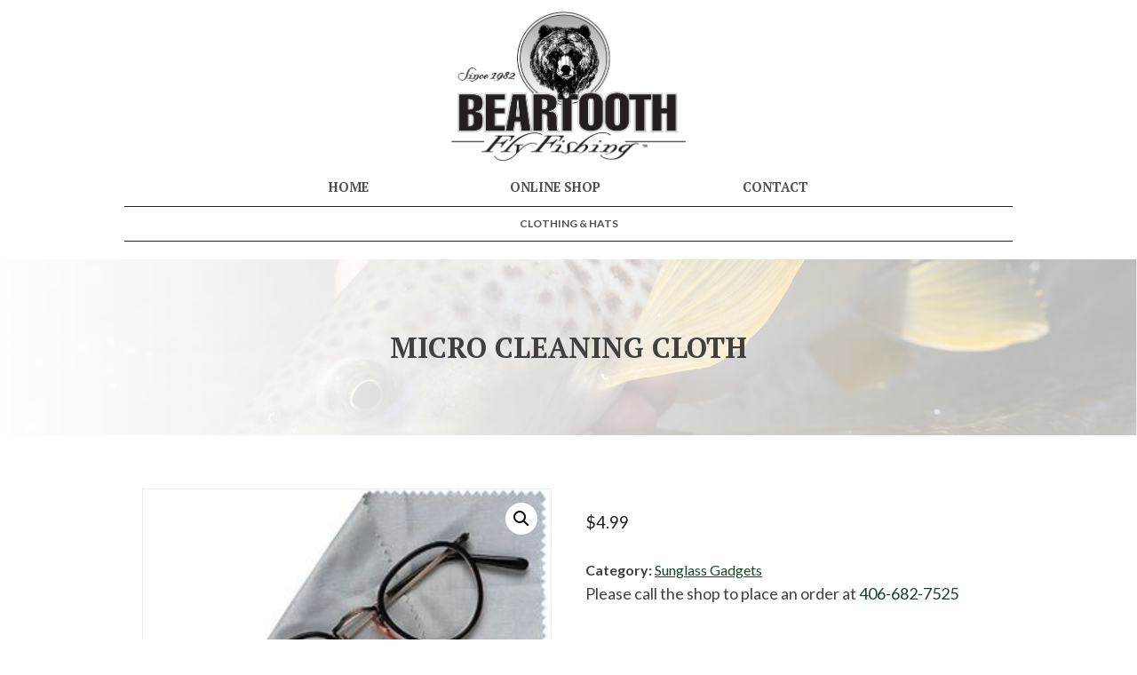

--- FILE ---
content_type: text/html; charset=UTF-8
request_url: https://shop.beartoothflyfishing.com/product/micro-cleaning-cloth/
body_size: 52893
content:
<!doctype html>
<html lang="en-US">
<head>
	<meta charset="UTF-8">
	<meta name="viewport" content="width=device-width, initial-scale=1">
	<link rel="profile" href="http://gmpg.org/xfn/11">
	<script defer src="https://use.fontawesome.com/releases/v5.3.1/js/all.js" integrity="sha384-kW+oWsYx3YpxvjtZjFXqazFpA7UP/MbiY4jvs+RWZo2+N94PFZ36T6TFkc9O3qoB" crossorigin="anonymous"></script>
	<link href="https://fonts.googleapis.com/css2?family=Lato:wght@400;700&family=PT+Serif:ital,wght@0,400;0,700;1,400&display=swap" rel="stylesheet">
	<meta name='robots' content='index, follow, max-image-preview:large, max-snippet:-1, max-video-preview:-1' />
	<style>img:is([sizes="auto" i], [sizes^="auto," i]) { contain-intrinsic-size: 3000px 1500px }</style>
	
	<!-- This site is optimized with the Yoast SEO plugin v26.7 - https://yoast.com/wordpress/plugins/seo/ -->
	<title>Micro Cleaning Cloth - Beartooth Flyfishing</title>
	<link rel="canonical" href="https://tmp.beartoothflyfishing.com/product/micro-cleaning-cloth/" />
	<meta property="og:locale" content="en_US" />
	<meta property="og:type" content="article" />
	<meta property="og:title" content="Micro Cleaning Cloth - Beartooth Flyfishing" />
	<meta property="og:description" content="Satiny, soft micro cloth, 4&#8243; by 6&#8243; The Micro Cloth is a soft satiny cleaning cloth. The material of this cloth has a unique weave that allows dirt and objects to pass through it so they don&#8217;t scratch your lens. The Micro Cloth is safe for any eyewear because it will not scratch the lenses" />
	<meta property="og:url" content="https://tmp.beartoothflyfishing.com/product/micro-cleaning-cloth/" />
	<meta property="og:site_name" content="Beartooth Flyfishing" />
	<meta property="article:modified_time" content="2024-05-01T02:29:06+00:00" />
	<meta property="og:image" content="https://tmp.beartoothflyfishing.com/wp/wp-content/uploads/2022/11/micro%20cloth_161898.jpg" />
	<meta property="og:image:width" content="300" />
	<meta property="og:image:height" content="255" />
	<meta property="og:image:type" content="image/jpeg" />
	<meta name="twitter:card" content="summary_large_image" />
	<script type="application/ld+json" class="yoast-schema-graph">{"@context":"https://schema.org","@graph":[{"@type":"WebPage","@id":"https://tmp.beartoothflyfishing.com/product/micro-cleaning-cloth/","url":"https://tmp.beartoothflyfishing.com/product/micro-cleaning-cloth/","name":"Micro Cleaning Cloth - Beartooth Flyfishing","isPartOf":{"@id":"https://tmp.beartoothflyfishing.com/#website"},"primaryImageOfPage":{"@id":"https://tmp.beartoothflyfishing.com/product/micro-cleaning-cloth/#primaryimage"},"image":{"@id":"https://tmp.beartoothflyfishing.com/product/micro-cleaning-cloth/#primaryimage"},"thumbnailUrl":"https://shop.beartoothflyfishing.com/wp/wp-content/uploads/2022/11/micro cloth_161898.jpg","datePublished":"2022-11-21T20:12:00+00:00","dateModified":"2024-05-01T02:29:06+00:00","breadcrumb":{"@id":"https://tmp.beartoothflyfishing.com/product/micro-cleaning-cloth/#breadcrumb"},"inLanguage":"en-US","potentialAction":[{"@type":"ReadAction","target":["https://tmp.beartoothflyfishing.com/product/micro-cleaning-cloth/"]}]},{"@type":"ImageObject","inLanguage":"en-US","@id":"https://tmp.beartoothflyfishing.com/product/micro-cleaning-cloth/#primaryimage","url":"https://shop.beartoothflyfishing.com/wp/wp-content/uploads/2022/11/micro cloth_161898.jpg","contentUrl":"https://shop.beartoothflyfishing.com/wp/wp-content/uploads/2022/11/micro cloth_161898.jpg","width":300,"height":255},{"@type":"BreadcrumbList","@id":"https://tmp.beartoothflyfishing.com/product/micro-cleaning-cloth/#breadcrumb","itemListElement":[{"@type":"ListItem","position":1,"name":"Home","item":"https://tmp.beartoothflyfishing.com/"},{"@type":"ListItem","position":2,"name":"Micro Cleaning Cloth"}]},{"@type":"WebSite","@id":"https://tmp.beartoothflyfishing.com/#website","url":"https://tmp.beartoothflyfishing.com/","name":"Beartooth Flyfishing","description":"Home of Beartooth Leader Products, Beartooth Fly Rods, and Delektable Flies","publisher":{"@id":"https://tmp.beartoothflyfishing.com/#organization"},"potentialAction":[{"@type":"SearchAction","target":{"@type":"EntryPoint","urlTemplate":"https://tmp.beartoothflyfishing.com/?s={search_term_string}"},"query-input":{"@type":"PropertyValueSpecification","valueRequired":true,"valueName":"search_term_string"}}],"inLanguage":"en-US"},{"@type":"Organization","@id":"https://tmp.beartoothflyfishing.com/#organization","name":"Beartooth Flyfishing","url":"https://tmp.beartoothflyfishing.com/","logo":{"@type":"ImageObject","inLanguage":"en-US","@id":"https://tmp.beartoothflyfishing.com/#/schema/logo/image/","url":"","contentUrl":"","caption":"Beartooth Flyfishing"},"image":{"@id":"https://tmp.beartoothflyfishing.com/#/schema/logo/image/"}}]}</script>
	<!-- / Yoast SEO plugin. -->


<link rel="alternate" type="application/rss+xml" title="Beartooth Flyfishing &raquo; Feed" href="https://shop.beartoothflyfishing.com/feed/" />
<link rel="alternate" type="application/rss+xml" title="Beartooth Flyfishing &raquo; Comments Feed" href="https://shop.beartoothflyfishing.com/comments/feed/" />
<script type="text/javascript">
/* <![CDATA[ */
window._wpemojiSettings = {"baseUrl":"https:\/\/s.w.org\/images\/core\/emoji\/16.0.1\/72x72\/","ext":".png","svgUrl":"https:\/\/s.w.org\/images\/core\/emoji\/16.0.1\/svg\/","svgExt":".svg","source":{"concatemoji":"https:\/\/shop.beartoothflyfishing.com\/wp\/wp-includes\/js\/wp-emoji-release.min.js?ver=6.8.3"}};
/*! This file is auto-generated */
!function(s,n){var o,i,e;function c(e){try{var t={supportTests:e,timestamp:(new Date).valueOf()};sessionStorage.setItem(o,JSON.stringify(t))}catch(e){}}function p(e,t,n){e.clearRect(0,0,e.canvas.width,e.canvas.height),e.fillText(t,0,0);var t=new Uint32Array(e.getImageData(0,0,e.canvas.width,e.canvas.height).data),a=(e.clearRect(0,0,e.canvas.width,e.canvas.height),e.fillText(n,0,0),new Uint32Array(e.getImageData(0,0,e.canvas.width,e.canvas.height).data));return t.every(function(e,t){return e===a[t]})}function u(e,t){e.clearRect(0,0,e.canvas.width,e.canvas.height),e.fillText(t,0,0);for(var n=e.getImageData(16,16,1,1),a=0;a<n.data.length;a++)if(0!==n.data[a])return!1;return!0}function f(e,t,n,a){switch(t){case"flag":return n(e,"\ud83c\udff3\ufe0f\u200d\u26a7\ufe0f","\ud83c\udff3\ufe0f\u200b\u26a7\ufe0f")?!1:!n(e,"\ud83c\udde8\ud83c\uddf6","\ud83c\udde8\u200b\ud83c\uddf6")&&!n(e,"\ud83c\udff4\udb40\udc67\udb40\udc62\udb40\udc65\udb40\udc6e\udb40\udc67\udb40\udc7f","\ud83c\udff4\u200b\udb40\udc67\u200b\udb40\udc62\u200b\udb40\udc65\u200b\udb40\udc6e\u200b\udb40\udc67\u200b\udb40\udc7f");case"emoji":return!a(e,"\ud83e\udedf")}return!1}function g(e,t,n,a){var r="undefined"!=typeof WorkerGlobalScope&&self instanceof WorkerGlobalScope?new OffscreenCanvas(300,150):s.createElement("canvas"),o=r.getContext("2d",{willReadFrequently:!0}),i=(o.textBaseline="top",o.font="600 32px Arial",{});return e.forEach(function(e){i[e]=t(o,e,n,a)}),i}function t(e){var t=s.createElement("script");t.src=e,t.defer=!0,s.head.appendChild(t)}"undefined"!=typeof Promise&&(o="wpEmojiSettingsSupports",i=["flag","emoji"],n.supports={everything:!0,everythingExceptFlag:!0},e=new Promise(function(e){s.addEventListener("DOMContentLoaded",e,{once:!0})}),new Promise(function(t){var n=function(){try{var e=JSON.parse(sessionStorage.getItem(o));if("object"==typeof e&&"number"==typeof e.timestamp&&(new Date).valueOf()<e.timestamp+604800&&"object"==typeof e.supportTests)return e.supportTests}catch(e){}return null}();if(!n){if("undefined"!=typeof Worker&&"undefined"!=typeof OffscreenCanvas&&"undefined"!=typeof URL&&URL.createObjectURL&&"undefined"!=typeof Blob)try{var e="postMessage("+g.toString()+"("+[JSON.stringify(i),f.toString(),p.toString(),u.toString()].join(",")+"));",a=new Blob([e],{type:"text/javascript"}),r=new Worker(URL.createObjectURL(a),{name:"wpTestEmojiSupports"});return void(r.onmessage=function(e){c(n=e.data),r.terminate(),t(n)})}catch(e){}c(n=g(i,f,p,u))}t(n)}).then(function(e){for(var t in e)n.supports[t]=e[t],n.supports.everything=n.supports.everything&&n.supports[t],"flag"!==t&&(n.supports.everythingExceptFlag=n.supports.everythingExceptFlag&&n.supports[t]);n.supports.everythingExceptFlag=n.supports.everythingExceptFlag&&!n.supports.flag,n.DOMReady=!1,n.readyCallback=function(){n.DOMReady=!0}}).then(function(){return e}).then(function(){var e;n.supports.everything||(n.readyCallback(),(e=n.source||{}).concatemoji?t(e.concatemoji):e.wpemoji&&e.twemoji&&(t(e.twemoji),t(e.wpemoji)))}))}((window,document),window._wpemojiSettings);
/* ]]> */
</script>
<link rel='stylesheet' id='wc-intuit-payments-checkout-block-css' href='https://shop.beartoothflyfishing.com/wp/wp-content/plugins/woocommerce-gateway-intuit-qbms/assets/css/blocks/wc-intuit-payments-checkout-block.css?ver=3.3.0' type='text/css' media='all' />
<style id='wp-emoji-styles-inline-css' type='text/css'>

	img.wp-smiley, img.emoji {
		display: inline !important;
		border: none !important;
		box-shadow: none !important;
		height: 1em !important;
		width: 1em !important;
		margin: 0 0.07em !important;
		vertical-align: -0.1em !important;
		background: none !important;
		padding: 0 !important;
	}
</style>
<link rel='stylesheet' id='wp-block-library-css' href='https://shop.beartoothflyfishing.com/wp/wp-includes/css/dist/block-library/style.min.css?ver=6.8.3' type='text/css' media='all' />
<style id='classic-theme-styles-inline-css' type='text/css'>
/*! This file is auto-generated */
.wp-block-button__link{color:#fff;background-color:#32373c;border-radius:9999px;box-shadow:none;text-decoration:none;padding:calc(.667em + 2px) calc(1.333em + 2px);font-size:1.125em}.wp-block-file__button{background:#32373c;color:#fff;text-decoration:none}
</style>
<style id='global-styles-inline-css' type='text/css'>
:root{--wp--preset--aspect-ratio--square: 1;--wp--preset--aspect-ratio--4-3: 4/3;--wp--preset--aspect-ratio--3-4: 3/4;--wp--preset--aspect-ratio--3-2: 3/2;--wp--preset--aspect-ratio--2-3: 2/3;--wp--preset--aspect-ratio--16-9: 16/9;--wp--preset--aspect-ratio--9-16: 9/16;--wp--preset--color--black: #000000;--wp--preset--color--cyan-bluish-gray: #abb8c3;--wp--preset--color--white: #ffffff;--wp--preset--color--pale-pink: #f78da7;--wp--preset--color--vivid-red: #cf2e2e;--wp--preset--color--luminous-vivid-orange: #ff6900;--wp--preset--color--luminous-vivid-amber: #fcb900;--wp--preset--color--light-green-cyan: #7bdcb5;--wp--preset--color--vivid-green-cyan: #00d084;--wp--preset--color--pale-cyan-blue: #8ed1fc;--wp--preset--color--vivid-cyan-blue: #0693e3;--wp--preset--color--vivid-purple: #9b51e0;--wp--preset--gradient--vivid-cyan-blue-to-vivid-purple: linear-gradient(135deg,rgba(6,147,227,1) 0%,rgb(155,81,224) 100%);--wp--preset--gradient--light-green-cyan-to-vivid-green-cyan: linear-gradient(135deg,rgb(122,220,180) 0%,rgb(0,208,130) 100%);--wp--preset--gradient--luminous-vivid-amber-to-luminous-vivid-orange: linear-gradient(135deg,rgba(252,185,0,1) 0%,rgba(255,105,0,1) 100%);--wp--preset--gradient--luminous-vivid-orange-to-vivid-red: linear-gradient(135deg,rgba(255,105,0,1) 0%,rgb(207,46,46) 100%);--wp--preset--gradient--very-light-gray-to-cyan-bluish-gray: linear-gradient(135deg,rgb(238,238,238) 0%,rgb(169,184,195) 100%);--wp--preset--gradient--cool-to-warm-spectrum: linear-gradient(135deg,rgb(74,234,220) 0%,rgb(151,120,209) 20%,rgb(207,42,186) 40%,rgb(238,44,130) 60%,rgb(251,105,98) 80%,rgb(254,248,76) 100%);--wp--preset--gradient--blush-light-purple: linear-gradient(135deg,rgb(255,206,236) 0%,rgb(152,150,240) 100%);--wp--preset--gradient--blush-bordeaux: linear-gradient(135deg,rgb(254,205,165) 0%,rgb(254,45,45) 50%,rgb(107,0,62) 100%);--wp--preset--gradient--luminous-dusk: linear-gradient(135deg,rgb(255,203,112) 0%,rgb(199,81,192) 50%,rgb(65,88,208) 100%);--wp--preset--gradient--pale-ocean: linear-gradient(135deg,rgb(255,245,203) 0%,rgb(182,227,212) 50%,rgb(51,167,181) 100%);--wp--preset--gradient--electric-grass: linear-gradient(135deg,rgb(202,248,128) 0%,rgb(113,206,126) 100%);--wp--preset--gradient--midnight: linear-gradient(135deg,rgb(2,3,129) 0%,rgb(40,116,252) 100%);--wp--preset--font-size--small: 13px;--wp--preset--font-size--medium: 20px;--wp--preset--font-size--large: 36px;--wp--preset--font-size--x-large: 42px;--wp--preset--spacing--20: 0.44rem;--wp--preset--spacing--30: 0.67rem;--wp--preset--spacing--40: 1rem;--wp--preset--spacing--50: 1.5rem;--wp--preset--spacing--60: 2.25rem;--wp--preset--spacing--70: 3.38rem;--wp--preset--spacing--80: 5.06rem;--wp--preset--shadow--natural: 6px 6px 9px rgba(0, 0, 0, 0.2);--wp--preset--shadow--deep: 12px 12px 50px rgba(0, 0, 0, 0.4);--wp--preset--shadow--sharp: 6px 6px 0px rgba(0, 0, 0, 0.2);--wp--preset--shadow--outlined: 6px 6px 0px -3px rgba(255, 255, 255, 1), 6px 6px rgba(0, 0, 0, 1);--wp--preset--shadow--crisp: 6px 6px 0px rgba(0, 0, 0, 1);}:where(.is-layout-flex){gap: 0.5em;}:where(.is-layout-grid){gap: 0.5em;}body .is-layout-flex{display: flex;}.is-layout-flex{flex-wrap: wrap;align-items: center;}.is-layout-flex > :is(*, div){margin: 0;}body .is-layout-grid{display: grid;}.is-layout-grid > :is(*, div){margin: 0;}:where(.wp-block-columns.is-layout-flex){gap: 2em;}:where(.wp-block-columns.is-layout-grid){gap: 2em;}:where(.wp-block-post-template.is-layout-flex){gap: 1.25em;}:where(.wp-block-post-template.is-layout-grid){gap: 1.25em;}.has-black-color{color: var(--wp--preset--color--black) !important;}.has-cyan-bluish-gray-color{color: var(--wp--preset--color--cyan-bluish-gray) !important;}.has-white-color{color: var(--wp--preset--color--white) !important;}.has-pale-pink-color{color: var(--wp--preset--color--pale-pink) !important;}.has-vivid-red-color{color: var(--wp--preset--color--vivid-red) !important;}.has-luminous-vivid-orange-color{color: var(--wp--preset--color--luminous-vivid-orange) !important;}.has-luminous-vivid-amber-color{color: var(--wp--preset--color--luminous-vivid-amber) !important;}.has-light-green-cyan-color{color: var(--wp--preset--color--light-green-cyan) !important;}.has-vivid-green-cyan-color{color: var(--wp--preset--color--vivid-green-cyan) !important;}.has-pale-cyan-blue-color{color: var(--wp--preset--color--pale-cyan-blue) !important;}.has-vivid-cyan-blue-color{color: var(--wp--preset--color--vivid-cyan-blue) !important;}.has-vivid-purple-color{color: var(--wp--preset--color--vivid-purple) !important;}.has-black-background-color{background-color: var(--wp--preset--color--black) !important;}.has-cyan-bluish-gray-background-color{background-color: var(--wp--preset--color--cyan-bluish-gray) !important;}.has-white-background-color{background-color: var(--wp--preset--color--white) !important;}.has-pale-pink-background-color{background-color: var(--wp--preset--color--pale-pink) !important;}.has-vivid-red-background-color{background-color: var(--wp--preset--color--vivid-red) !important;}.has-luminous-vivid-orange-background-color{background-color: var(--wp--preset--color--luminous-vivid-orange) !important;}.has-luminous-vivid-amber-background-color{background-color: var(--wp--preset--color--luminous-vivid-amber) !important;}.has-light-green-cyan-background-color{background-color: var(--wp--preset--color--light-green-cyan) !important;}.has-vivid-green-cyan-background-color{background-color: var(--wp--preset--color--vivid-green-cyan) !important;}.has-pale-cyan-blue-background-color{background-color: var(--wp--preset--color--pale-cyan-blue) !important;}.has-vivid-cyan-blue-background-color{background-color: var(--wp--preset--color--vivid-cyan-blue) !important;}.has-vivid-purple-background-color{background-color: var(--wp--preset--color--vivid-purple) !important;}.has-black-border-color{border-color: var(--wp--preset--color--black) !important;}.has-cyan-bluish-gray-border-color{border-color: var(--wp--preset--color--cyan-bluish-gray) !important;}.has-white-border-color{border-color: var(--wp--preset--color--white) !important;}.has-pale-pink-border-color{border-color: var(--wp--preset--color--pale-pink) !important;}.has-vivid-red-border-color{border-color: var(--wp--preset--color--vivid-red) !important;}.has-luminous-vivid-orange-border-color{border-color: var(--wp--preset--color--luminous-vivid-orange) !important;}.has-luminous-vivid-amber-border-color{border-color: var(--wp--preset--color--luminous-vivid-amber) !important;}.has-light-green-cyan-border-color{border-color: var(--wp--preset--color--light-green-cyan) !important;}.has-vivid-green-cyan-border-color{border-color: var(--wp--preset--color--vivid-green-cyan) !important;}.has-pale-cyan-blue-border-color{border-color: var(--wp--preset--color--pale-cyan-blue) !important;}.has-vivid-cyan-blue-border-color{border-color: var(--wp--preset--color--vivid-cyan-blue) !important;}.has-vivid-purple-border-color{border-color: var(--wp--preset--color--vivid-purple) !important;}.has-vivid-cyan-blue-to-vivid-purple-gradient-background{background: var(--wp--preset--gradient--vivid-cyan-blue-to-vivid-purple) !important;}.has-light-green-cyan-to-vivid-green-cyan-gradient-background{background: var(--wp--preset--gradient--light-green-cyan-to-vivid-green-cyan) !important;}.has-luminous-vivid-amber-to-luminous-vivid-orange-gradient-background{background: var(--wp--preset--gradient--luminous-vivid-amber-to-luminous-vivid-orange) !important;}.has-luminous-vivid-orange-to-vivid-red-gradient-background{background: var(--wp--preset--gradient--luminous-vivid-orange-to-vivid-red) !important;}.has-very-light-gray-to-cyan-bluish-gray-gradient-background{background: var(--wp--preset--gradient--very-light-gray-to-cyan-bluish-gray) !important;}.has-cool-to-warm-spectrum-gradient-background{background: var(--wp--preset--gradient--cool-to-warm-spectrum) !important;}.has-blush-light-purple-gradient-background{background: var(--wp--preset--gradient--blush-light-purple) !important;}.has-blush-bordeaux-gradient-background{background: var(--wp--preset--gradient--blush-bordeaux) !important;}.has-luminous-dusk-gradient-background{background: var(--wp--preset--gradient--luminous-dusk) !important;}.has-pale-ocean-gradient-background{background: var(--wp--preset--gradient--pale-ocean) !important;}.has-electric-grass-gradient-background{background: var(--wp--preset--gradient--electric-grass) !important;}.has-midnight-gradient-background{background: var(--wp--preset--gradient--midnight) !important;}.has-small-font-size{font-size: var(--wp--preset--font-size--small) !important;}.has-medium-font-size{font-size: var(--wp--preset--font-size--medium) !important;}.has-large-font-size{font-size: var(--wp--preset--font-size--large) !important;}.has-x-large-font-size{font-size: var(--wp--preset--font-size--x-large) !important;}
:where(.wp-block-post-template.is-layout-flex){gap: 1.25em;}:where(.wp-block-post-template.is-layout-grid){gap: 1.25em;}
:where(.wp-block-columns.is-layout-flex){gap: 2em;}:where(.wp-block-columns.is-layout-grid){gap: 2em;}
:root :where(.wp-block-pullquote){font-size: 1.5em;line-height: 1.6;}
</style>
<link rel='stylesheet' id='myworks-quickbooks-desktop-sync-css' href='https://shop.beartoothflyfishing.com/wp/wp-content/plugins/myworks-quickbooks-pos-sync/public/css/mw-qbo-desktop-public.css?ver=6.8.3' type='text/css' media='all' />
<link rel='stylesheet' id='photoswipe-css' href='https://shop.beartoothflyfishing.com/wp/wp-content/plugins/woocommerce/assets/css/photoswipe/photoswipe.min.css?ver=10.4.3' type='text/css' media='all' />
<link rel='stylesheet' id='photoswipe-default-skin-css' href='https://shop.beartoothflyfishing.com/wp/wp-content/plugins/woocommerce/assets/css/photoswipe/default-skin/default-skin.min.css?ver=10.4.3' type='text/css' media='all' />
<link rel='stylesheet' id='woocommerce-layout-css' href='https://shop.beartoothflyfishing.com/wp/wp-content/plugins/woocommerce/assets/css/woocommerce-layout.css?ver=10.4.3' type='text/css' media='all' />
<link rel='stylesheet' id='woocommerce-smallscreen-css' href='https://shop.beartoothflyfishing.com/wp/wp-content/plugins/woocommerce/assets/css/woocommerce-smallscreen.css?ver=10.4.3' type='text/css' media='only screen and (max-width: 768px)' />
<link rel='stylesheet' id='woocommerce-general-css' href='https://shop.beartoothflyfishing.com/wp/wp-content/plugins/woocommerce/assets/css/woocommerce.css?ver=10.4.3' type='text/css' media='all' />
<style id='woocommerce-inline-inline-css' type='text/css'>
.woocommerce form .form-row .required { visibility: visible; }
</style>
<link rel='stylesheet' id='sv-wc-payment-gateway-payment-form-v5_12_0-css' href='https://shop.beartoothflyfishing.com/wp/wp-content/plugins/woocommerce-gateway-intuit-qbms/vendor/skyverge/wc-plugin-framework/woocommerce/payment-gateway/assets/css/frontend/sv-wc-payment-gateway-payment-form.min.css?ver=5.12.0' type='text/css' media='all' />
<link rel='stylesheet' id='concept-style-css' href='https://shop.beartoothflyfishing.com/wp/wp-content/themes/concept/css/main.min.css?ver=1.1.2' type='text/css' media='all' />
<link rel='stylesheet' id='wp-featherlight-css' href='https://shop.beartoothflyfishing.com/wp/wp-content/plugins/wp-featherlight/css/wp-featherlight.min.css?ver=1.3.4' type='text/css' media='all' />
<script type="text/javascript" src="https://shop.beartoothflyfishing.com/wp/wp-includes/js/jquery/jquery.min.js?ver=3.7.1" id="jquery-core-js"></script>
<script type="text/javascript" src="https://shop.beartoothflyfishing.com/wp/wp-includes/js/jquery/jquery-migrate.min.js?ver=3.4.1" id="jquery-migrate-js"></script>
<script type="text/javascript" src="https://shop.beartoothflyfishing.com/wp/wp-content/plugins/myworks-quickbooks-pos-sync/public/js/mw-qbo-desktop-public.js?ver=6.8.3" id="myworks-quickbooks-desktop-sync-js"></script>
<script type="text/javascript" src="https://shop.beartoothflyfishing.com/wp/wp-content/plugins/woocommerce/assets/js/jquery-blockui/jquery.blockUI.min.js?ver=2.7.0-wc.10.4.3" id="wc-jquery-blockui-js" defer="defer" data-wp-strategy="defer"></script>
<script type="text/javascript" id="wc-add-to-cart-js-extra">
/* <![CDATA[ */
var wc_add_to_cart_params = {"ajax_url":"\/wp\/wp-admin\/admin-ajax.php","wc_ajax_url":"\/?wc-ajax=%%endpoint%%","i18n_view_cart":"View cart","cart_url":"https:\/\/shop.beartoothflyfishing.com\/cart\/","is_cart":"","cart_redirect_after_add":"no"};
/* ]]> */
</script>
<script type="text/javascript" src="https://shop.beartoothflyfishing.com/wp/wp-content/plugins/woocommerce/assets/js/frontend/add-to-cart.min.js?ver=10.4.3" id="wc-add-to-cart-js" defer="defer" data-wp-strategy="defer"></script>
<script type="text/javascript" src="https://shop.beartoothflyfishing.com/wp/wp-content/plugins/woocommerce/assets/js/zoom/jquery.zoom.min.js?ver=1.7.21-wc.10.4.3" id="wc-zoom-js" defer="defer" data-wp-strategy="defer"></script>
<script type="text/javascript" src="https://shop.beartoothflyfishing.com/wp/wp-content/plugins/woocommerce/assets/js/flexslider/jquery.flexslider.min.js?ver=2.7.2-wc.10.4.3" id="wc-flexslider-js" defer="defer" data-wp-strategy="defer"></script>
<script type="text/javascript" src="https://shop.beartoothflyfishing.com/wp/wp-content/plugins/woocommerce/assets/js/photoswipe/photoswipe.min.js?ver=4.1.1-wc.10.4.3" id="wc-photoswipe-js" defer="defer" data-wp-strategy="defer"></script>
<script type="text/javascript" src="https://shop.beartoothflyfishing.com/wp/wp-content/plugins/woocommerce/assets/js/photoswipe/photoswipe-ui-default.min.js?ver=4.1.1-wc.10.4.3" id="wc-photoswipe-ui-default-js" defer="defer" data-wp-strategy="defer"></script>
<script type="text/javascript" id="wc-single-product-js-extra">
/* <![CDATA[ */
var wc_single_product_params = {"i18n_required_rating_text":"Please select a rating","i18n_rating_options":["1 of 5 stars","2 of 5 stars","3 of 5 stars","4 of 5 stars","5 of 5 stars"],"i18n_product_gallery_trigger_text":"View full-screen image gallery","review_rating_required":"yes","flexslider":{"rtl":false,"animation":"slide","smoothHeight":true,"directionNav":false,"controlNav":"thumbnails","slideshow":false,"animationSpeed":500,"animationLoop":false,"allowOneSlide":false},"zoom_enabled":"1","zoom_options":[],"photoswipe_enabled":"1","photoswipe_options":{"shareEl":false,"closeOnScroll":false,"history":false,"hideAnimationDuration":0,"showAnimationDuration":0},"flexslider_enabled":"1"};
/* ]]> */
</script>
<script type="text/javascript" src="https://shop.beartoothflyfishing.com/wp/wp-content/plugins/woocommerce/assets/js/frontend/single-product.min.js?ver=10.4.3" id="wc-single-product-js" defer="defer" data-wp-strategy="defer"></script>
<script type="text/javascript" src="https://shop.beartoothflyfishing.com/wp/wp-content/plugins/woocommerce/assets/js/js-cookie/js.cookie.min.js?ver=2.1.4-wc.10.4.3" id="wc-js-cookie-js" defer="defer" data-wp-strategy="defer"></script>
<script type="text/javascript" id="woocommerce-js-extra">
/* <![CDATA[ */
var woocommerce_params = {"ajax_url":"\/wp\/wp-admin\/admin-ajax.php","wc_ajax_url":"\/?wc-ajax=%%endpoint%%","i18n_password_show":"Show password","i18n_password_hide":"Hide password"};
/* ]]> */
</script>
<script type="text/javascript" src="https://shop.beartoothflyfishing.com/wp/wp-content/plugins/woocommerce/assets/js/frontend/woocommerce.min.js?ver=10.4.3" id="woocommerce-js" defer="defer" data-wp-strategy="defer"></script>
<link rel="https://api.w.org/" href="https://shop.beartoothflyfishing.com/wp-json/" /><link rel="alternate" title="JSON" type="application/json" href="https://shop.beartoothflyfishing.com/wp-json/wp/v2/product/161898" /><link rel="EditURI" type="application/rsd+xml" title="RSD" href="https://shop.beartoothflyfishing.com/wp/xmlrpc.php?rsd" />
<meta name="generator" content="WordPress 6.8.3" />
<meta name="generator" content="WooCommerce 10.4.3" />
<link rel='shortlink' href='https://shop.beartoothflyfishing.com/?p=161898' />
<link rel="alternate" title="oEmbed (JSON)" type="application/json+oembed" href="https://shop.beartoothflyfishing.com/wp-json/oembed/1.0/embed?url=https%3A%2F%2Fshop.beartoothflyfishing.com%2Fproduct%2Fmicro-cleaning-cloth%2F" />
<link rel="alternate" title="oEmbed (XML)" type="text/xml+oembed" href="https://shop.beartoothflyfishing.com/wp-json/oembed/1.0/embed?url=https%3A%2F%2Fshop.beartoothflyfishing.com%2Fproduct%2Fmicro-cleaning-cloth%2F&#038;format=xml" />
	<noscript><style>.woocommerce-product-gallery{ opacity: 1 !important; }</style></noscript>
			<style type="text/css">
					.site-title,
			.site-description {
				position: absolute;
				clip: rect(1px, 1px, 1px, 1px);
			}
				</style>
		</head>

<body class="wp-singular product-template-default single single-product postid-161898 wp-theme-concept theme-concept woocommerce woocommerce-page woocommerce-no-js wp-featherlight-captions">
<div id="page" class="site">


	<a class="skip-link screen-reader-text" href="#content">Skip to content</a>
		<header id="masthead" class="site-header"><div id="innerHeader">
		<div class="site-branding">
							<p class="site-title"><a href="https://shop.beartoothflyfishing.com/" rel="home">Beartooth Flyfishing</a></p>
								<p class="site-description">Home of Beartooth Leader Products, Beartooth Fly Rods, and Delektable Flies</p>
					</div><!-- .site-branding -->


		<a id="siteHeaderLogoLink" href="https://shop.beartoothflyfishing.com"><img src="/wp/wp-content/uploads/2020/06/logo-hero-min.png" id="siteFloatingHeaderLogo"></a>
		<nav id="site-navigation" class="main-navigation">


			<button class="menu-toggle" aria-controls="primary-menu" aria-expanded="false"></button>
			<div class="menu-navigation-container"><ul id="primary-menu" class="menu"><li id="menu-item-1213" class="menu-item menu-item-type-post_type menu-item-object-page menu-item-home menu-item-1213"><a href="https://shop.beartoothflyfishing.com/">Home</a></li>
<li id="menu-item-1220" class="menu-item menu-item-type-post_type menu-item-object-page menu-item-1220"><a href="https://shop.beartoothflyfishing.com/fly-shop/">Online Shop</a></li>
<li id="menu-item-1218" class="menu-item menu-item-type-post_type menu-item-object-page menu-item-1218"><a href="https://shop.beartoothflyfishing.com/contact/">Contact</a></li>
</ul></div>		</nav><!-- #site-navigation -->
		<div id="subNav">
			<div class="menu-category-navigation-container"><ul id="secondary-menu" class="menu"><li id="menu-item-65329" class="menu-item menu-item-type-custom menu-item-object-custom menu-item-65329"><a href="/category/clothing-hats">Clothing &#038; Hats</a></li>
</ul></div>		</div>
	</div></header><!-- #masthead -->

    	<div id="content" class="site-content">

	<div id="primary" class="content-area">
		<main id="main" class="site-main">

		<article id="post-161898"class="post-161898 product type-product status-publish has-post-thumbnail product_cat-sunglass-gadgets first instock product-type-simple">
	<header class="entry-header">
	<div id="pageHeader" class="parallax-window" data-speed=0.2 data-bleed=100 data-z-index=-9999 data-position="center center" data-parallax="scroll" data-image-src="https://shop.beartoothflyfishing.com/wp/wp-content/uploads/2023/02/BF-bg.jpg"><h1 class="tc uc">Micro Cleaning Cloth</h1></div>	</header>
	<!-- .entry-header -->
		
			<div class="post-thumbnail">
							</div><!-- .post-thumbnail -->

			<div class="entry-content">
		<div class="inner-content">
			<div class="woocommerce">			<div class="single-product" data-product-page-preselected-id="0">
				<div class="woocommerce-notices-wrapper"></div><div id="product-161898" class="product type-product post-161898 status-publish instock product_cat-sunglass-gadgets has-post-thumbnail product-type-simple">

	<div class="woocommerce-product-gallery woocommerce-product-gallery--with-images woocommerce-product-gallery--columns-4 images" data-columns="4" style="opacity: 0; transition: opacity .25s ease-in-out;">
	<div class="woocommerce-product-gallery__wrapper">
		<div data-thumb="https://shop.beartoothflyfishing.com/wp/wp-content/uploads/2022/11/micro%20cloth_161898-100x100.jpg" data-thumb-alt="Micro Cleaning Cloth" data-thumb-srcset="https://shop.beartoothflyfishing.com/wp/wp-content/uploads/2022/11/micro%20cloth_161898-100x100.jpg 100w, https://shop.beartoothflyfishing.com/wp/wp-content/uploads/2022/11/micro%20cloth_161898-150x150.jpg 150w, https://shop.beartoothflyfishing.com/wp/wp-content/uploads/2022/11/micro%20cloth_161898-75x75.jpg 75w"  data-thumb-sizes="(max-width: 100px) 100vw, 100px" class="woocommerce-product-gallery__image"><a href="https://shop.beartoothflyfishing.com/wp/wp-content/uploads/2022/11/micro%20cloth_161898.jpg"><img loading="lazy" decoding="async" width="300" height="255" src="https://shop.beartoothflyfishing.com/wp/wp-content/uploads/2022/11/micro cloth_161898.jpg" class="wp-post-image" alt="Micro Cleaning Cloth" data-caption="" data-src="https://shop.beartoothflyfishing.com/wp/wp-content/uploads/2022/11/micro%20cloth_161898.jpg" data-large_image="https://shop.beartoothflyfishing.com/wp/wp-content/uploads/2022/11/micro%20cloth_161898.jpg" data-large_image_width="300" data-large_image_height="255" /></a></div>	</div>
</div>

	<div class="summary entry-summary">
		<p class="price"><span class="woocommerce-Price-amount amount"><bdi><span class="woocommerce-Price-currencySymbol">&#36;</span>4.99</bdi></span></p>
<div class="product_meta">

	
	
		<span class="sku_wrapper">SKU: <span class="sku">6883</span></span>

	
	<span class="posted_in">Category: <a href="https://shop.beartoothflyfishing.com/product/category/sunglasses-magnifiers/sunglass-gadgets/" rel="tag">Sunglass Gadgets</a></span>
	
	<p style="font-size:18px">Please call the shop to place an order at <a href="tel:4066827525">406-682-7525</a></p><div class="stock-detail">
		<span class="stock-label">Availability:</span>
		<span class="stock-qty">8</span>
	</div><div class="product-pos-info-con">
						<div id="productPosInfo161898" class="product-pos-info" style="display: block;">
									<span>SKU: <span class="product-pos-sku pos-info-detail">6883</span></span>
													<span>Alternate Lookup: <span class="product-pos-alternate_lookup pos-info-detail">CK-CLCTHHT</span></span>
													<span>Manufacturer: <span class="product-pos-manufacturer pos-info-detail">Croakies</span></span>
							</div>
			</div>

</div>
	</div>

	
	<div class="woocommerce-tabs wc-tabs-wrapper">
		<ul class="tabs wc-tabs" role="tablist">
							<li role="presentation" class="description_tab" id="tab-title-description">
					<a href="#tab-description" role="tab" aria-controls="tab-description">
						Description					</a>
				</li>
					</ul>
					<div class="woocommerce-Tabs-panel woocommerce-Tabs-panel--description panel entry-content wc-tab" id="tab-description" role="tabpanel" aria-labelledby="tab-title-description">
				
	<h2>Description</h2>

<p>Satiny, soft micro cloth, 4&#8243; by 6&#8243; </p>
<p>The Micro Cloth is a soft satiny cleaning cloth. The material of this cloth has a unique weave that allows dirt and objects to pass through it so they don&#8217;t scratch your lens. The Micro Cloth is safe for any eyewear because it will not scratch the lenses</p>
			</div>
		
			</div>


	<section class="related products">

					<h2>Related products</h2>
				<ul class="products columns-4">

			
					<li class="product type-product post-201772 status-publish first instock product_cat-sunglass-gadgets has-post-thumbnail taxable shipping-taxable product-type-variable">
	<a href="https://shop.beartoothflyfishing.com/product/terra-system-adj-print-retainer-28/" class="woocommerce-LoopProduct-link woocommerce-loop-product__link"><img loading="lazy" decoding="async" width="300" height="300" src="https://shop.beartoothflyfishing.com/wp/wp-content/uploads/2022/11/_161712-300x300.jpg" class="attachment-woocommerce_thumbnail size-woocommerce_thumbnail" alt="Terra System Adj Print Retainer" srcset="https://shop.beartoothflyfishing.com/wp/wp-content/uploads/2022/11/_161712-300x300.jpg 300w, https://shop.beartoothflyfishing.com/wp/wp-content/uploads/2022/11/_161712-150x150.jpg 150w, https://shop.beartoothflyfishing.com/wp/wp-content/uploads/2022/11/_161712-75x75.jpg 75w, https://shop.beartoothflyfishing.com/wp/wp-content/uploads/2022/11/_161712-100x100.jpg 100w" sizes="auto, (max-width: 300px) 100vw, 300px" /><h2 class="woocommerce-loop-product__title">Terra System Adj Print Retainer</h2>
	<span class="price"><span class="woocommerce-Price-amount amount"><bdi><span class="woocommerce-Price-currencySymbol">&#36;</span>9.99</bdi></span></span>
</a><a href="https://shop.beartoothflyfishing.com/product/terra-system-adj-print-retainer-28/" aria-describedby="woocommerce_loop_add_to_cart_link_describedby_201772" data-quantity="1" class="button product_type_variable" data-product_id="201772" data-product_sku="" aria-label="Select options for &ldquo;Terra System Adj Print Retainer&rdquo;" rel="nofollow">Read more</a>	<span id="woocommerce_loop_add_to_cart_link_describedby_201772" class="screen-reader-text">
			</span>
</li>

			
					<li class="product type-product post-160372 status-publish instock product_cat-sunglass-gadgets has-post-thumbnail sale product-type-simple">
	<a href="https://shop.beartoothflyfishing.com/product/smith-smudgebuster/" class="woocommerce-LoopProduct-link woocommerce-loop-product__link">
	<span class="onsale">Sale!</span>
	<img loading="lazy" decoding="async" width="300" height="250" src="https://shop.beartoothflyfishing.com/wp/wp-content/uploads/2022/11/smudgebuster_160372-300x250.jpg" class="attachment-woocommerce_thumbnail size-woocommerce_thumbnail" alt="Smith Smudgebuster SP" /><h2 class="woocommerce-loop-product__title">Smith Smudgebuster SP</h2>
	<span class="price"><del aria-hidden="true"><span class="woocommerce-Price-amount amount"><bdi><span class="woocommerce-Price-currencySymbol">&#36;</span>5.00</bdi></span></del> <span class="screen-reader-text">Original price was: &#036;5.00.</span><ins aria-hidden="true"><span class="woocommerce-Price-amount amount"><bdi><span class="woocommerce-Price-currencySymbol">&#36;</span>2.50</bdi></span></ins><span class="screen-reader-text">Current price is: &#036;2.50.</span></span>
</a><a href="https://shop.beartoothflyfishing.com/product/smith-smudgebuster/" aria-describedby="woocommerce_loop_add_to_cart_link_describedby_160372" data-quantity="1" class="button product_type_simple" data-product_id="160372" data-product_sku="10303" aria-label="Read more about &ldquo;Smith Smudgebuster SP&rdquo;" rel="nofollow" data-success_message="">Read more</a>	<span id="woocommerce_loop_add_to_cart_link_describedby_160372" class="screen-reader-text">
			</span>
</li>

			
					<li class="product type-product post-160792 status-publish instock product_cat-sunglass-gadgets has-post-thumbnail product-type-simple">
	<a href="https://shop.beartoothflyfishing.com/product/chums-baja-urban-retainer-mix/" class="woocommerce-LoopProduct-link woocommerce-loop-product__link"><img loading="lazy" decoding="async" width="300" height="300" src="https://shop.beartoothflyfishing.com/wp/wp-content/uploads/2022/11/_160792-300x300.jpg" class="attachment-woocommerce_thumbnail size-woocommerce_thumbnail" alt="Chums Baja Urban Retainer Mix" srcset="https://shop.beartoothflyfishing.com/wp/wp-content/uploads/2022/11/_160792-300x300.jpg 300w, https://shop.beartoothflyfishing.com/wp/wp-content/uploads/2022/11/_160792-150x150.jpg 150w, https://shop.beartoothflyfishing.com/wp/wp-content/uploads/2022/11/_160792-75x75.jpg 75w, https://shop.beartoothflyfishing.com/wp/wp-content/uploads/2022/11/_160792-100x100.jpg 100w" sizes="auto, (max-width: 300px) 100vw, 300px" /><h2 class="woocommerce-loop-product__title">Chums Baja Urban Retainer Mix</h2>
	<span class="price"><span class="woocommerce-Price-amount amount"><bdi><span class="woocommerce-Price-currencySymbol">&#36;</span>9.99</bdi></span></span>
</a><a href="https://shop.beartoothflyfishing.com/product/chums-baja-urban-retainer-mix/" aria-describedby="woocommerce_loop_add_to_cart_link_describedby_160792" data-quantity="1" class="button product_type_simple" data-product_id="160792" data-product_sku="23334" aria-label="Read more about &ldquo;Chums Baja Urban Retainer Mix&rdquo;" rel="nofollow" data-success_message="">Read more</a>	<span id="woocommerce_loop_add_to_cart_link_describedby_160792" class="screen-reader-text">
			</span>
</li>

			
					<li class="product type-product post-202152 status-publish last instock product_cat-sunglass-gadgets has-post-thumbnail taxable shipping-taxable product-type-variable">
	<a href="https://shop.beartoothflyfishing.com/product/chums-slip-fit-realtree-4/" class="woocommerce-LoopProduct-link woocommerce-loop-product__link"><img loading="lazy" decoding="async" width="300" height="300" src="https://shop.beartoothflyfishing.com/wp/wp-content/uploads/2022/11/_160790-300x300.jpg" class="attachment-woocommerce_thumbnail size-woocommerce_thumbnail" alt="Chums Slip Fit Realtree" srcset="https://shop.beartoothflyfishing.com/wp/wp-content/uploads/2022/11/_160790-300x300.jpg 300w, https://shop.beartoothflyfishing.com/wp/wp-content/uploads/2022/11/_160790-150x150.jpg 150w, https://shop.beartoothflyfishing.com/wp/wp-content/uploads/2022/11/_160790-75x75.jpg 75w, https://shop.beartoothflyfishing.com/wp/wp-content/uploads/2022/11/_160790-600x600.jpg 600w, https://shop.beartoothflyfishing.com/wp/wp-content/uploads/2022/11/_160790-100x100.jpg 100w, https://shop.beartoothflyfishing.com/wp/wp-content/uploads/2022/11/_160790.jpg 720w" sizes="auto, (max-width: 300px) 100vw, 300px" /><h2 class="woocommerce-loop-product__title">Chums Slip Fit Realtree</h2>
	<span class="price"><span class="woocommerce-Price-amount amount"><bdi><span class="woocommerce-Price-currencySymbol">&#36;</span>10.99</bdi></span></span>
</a><a href="https://shop.beartoothflyfishing.com/product/chums-slip-fit-realtree-4/" aria-describedby="woocommerce_loop_add_to_cart_link_describedby_202152" data-quantity="1" class="button product_type_variable" data-product_id="202152" data-product_sku="" aria-label="Select options for &ldquo;Chums Slip Fit Realtree&rdquo;" rel="nofollow">Read more</a>	<span id="woocommerce_loop_add_to_cart_link_describedby_202152" class="screen-reader-text">
			</span>
</li>

			
		</ul>

	</section>
	</div>

			</div>
			</div>		</div>
	</div>
	<!-- .entry-content -->
</article>
<!-- #post-161898 -->

	<nav class="navigation post-navigation" aria-label="Posts">
		<h2 class="screen-reader-text">Post navigation</h2>
		<div class="nav-links"><div class="nav-previous"><a href="https://shop.beartoothflyfishing.com/product/lens-cleaner-refill-bottle/" rel="prev">Lens Cleaner Refill Bottle</a></div><div class="nav-next"><a href="https://shop.beartoothflyfishing.com/product/lid-latch/" rel="next">Lid Latch</a></div></div>
	</nav>
		</main><!-- #main -->
	</div><!-- #primary -->


	</div><!-- #content -->
			<footer id="footer" class="site-footer"><div id="innerFooter">
		<div id="upperFooter">
			<div class="footerBox">
				<div class="menu-navigation-container"><ul id="leftFootMenu" class="menu"><li class="menu-item menu-item-type-post_type menu-item-object-page menu-item-home menu-item-1213"><a href="https://shop.beartoothflyfishing.com/">Home</a></li>
<li class="menu-item menu-item-type-post_type menu-item-object-page menu-item-1220"><a href="https://shop.beartoothflyfishing.com/fly-shop/">Online Shop</a></li>
<li class="menu-item menu-item-type-post_type menu-item-object-page menu-item-1218"><a href="https://shop.beartoothflyfishing.com/contact/">Contact</a></li>
</ul></div>			</div>
			<div class="footerBox">
				<img src="/wp/wp-content/uploads/2020/06/logo-hero-min.png" alt="Beartooth Flyfishing"/>
				<p class="tc">
					2925 Highway 287 North, PO Box 309, Cameron, MT 59720
					<br><br>
					Phone: <a href="tel:406-682-7525">406-682-7525</a><br>
					Fax: <a href="tel:406-682-7796">406-682-7796</a><br>
					Outfitter License #680
				</p>			</div>
			<div class="footerBox">
				<div class="menu-category-navigation-container"><ul id="rightFootMenu" class="menu"><li class="menu-item menu-item-type-custom menu-item-object-custom menu-item-65329"><a href="/category/clothing-hats">Clothing &#038; Hats</a></li>
</ul></div>			</div>
		</div>
		<div id="copyright">
			<p>&copy 2026 Beartooth Flyfishing. All Rights Reserved. Outfitter License #680</p>		</div>
	</div></footer>
</div>

<script type="speculationrules">
{"prefetch":[{"source":"document","where":{"and":[{"href_matches":"\/*"},{"not":{"href_matches":["\/wp\/wp-*.php","\/wp\/wp-admin\/*","\/wp\/wp-content\/uploads\/*","\/wp\/wp-content\/*","\/wp\/wp-content\/plugins\/*","\/wp\/wp-content\/themes\/concept\/*","\/*\\?(.+)"]}},{"not":{"selector_matches":"a[rel~=\"nofollow\"]"}},{"not":{"selector_matches":".no-prefetch, .no-prefetch a"}}]},"eagerness":"conservative"}]}
</script>
<script type="text/javascript">jQuery(function($){		function load_intuit_payments_credit_card_payment_form_handler() {
			window.wc_intuit_payments_credit_card_payment_form_handler = new WC_Intuit_Payments_Payment_Form_Handler( {"plugin_id":"intuit_payments","id":"intuit_payments_credit_card","id_dasherized":"intuit-payments-credit-card","type":"credit-card","csc_required":true,"csc_required_for_tokens":true,"enabled_card_types":["visa","mastercard","amex","discover","dinersclub","jcb"]} );window.jQuery( document.body ).trigger( "update_checkout" );		}

		try {

			if ( 'undefined' !== typeof WC_Intuit_Payments_Payment_Form_Handler ) {
				load_intuit_payments_credit_card_payment_form_handler();
			} else {
				window.jQuery( document.body ).on( 'wc_intuit_payments_payment_form_handler_loaded', load_intuit_payments_credit_card_payment_form_handler );
			}

		} catch ( err ) {

			
		var errorName    = '',
		    errorMessage = '';

		if ( 'undefined' === typeof err || 0 === err.length || ! err ) {
			errorName    = 'A script error has occurred.';
			errorMessage = 'The script WC_Intuit_Payments_Payment_Form_Handler could not be loaded.';
		} else {
			errorName    = 'undefined' !== typeof err.name    ? err.name    : '';
			errorMessage = 'undefined' !== typeof err.message ? err.message : '';
		}

		
		jQuery.post( 'https://shop.beartoothflyfishing.com/wp/wp-admin/admin-ajax.php', {
			action:   'wc_intuit_payments_credit_card_payment_form_log_script_event',
			security: '395e3b4f62',
			name:     errorName,
			message:  errorMessage,
		} );

				}
		});</script><script type="text/javascript">jQuery(function($){		function load_intuit_payments_echeck_payment_form_handler() {
			window.wc_intuit_payments_echeck_payment_form_handler = new WC_Intuit_Payments_Payment_Form_Handler( {"plugin_id":"intuit_payments","id":"intuit_payments_echeck","id_dasherized":"intuit-payments-echeck","type":"echeck","csc_required":false,"csc_required_for_tokens":false} );window.jQuery( document.body ).trigger( "update_checkout" );		}

		try {

			if ( 'undefined' !== typeof WC_Intuit_Payments_Payment_Form_Handler ) {
				load_intuit_payments_echeck_payment_form_handler();
			} else {
				window.jQuery( document.body ).on( 'wc_intuit_payments_payment_form_handler_loaded', load_intuit_payments_echeck_payment_form_handler );
			}

		} catch ( err ) {

			
		var errorName    = '',
		    errorMessage = '';

		if ( 'undefined' === typeof err || 0 === err.length || ! err ) {
			errorName    = 'A script error has occurred.';
			errorMessage = 'The script WC_Intuit_Payments_Payment_Form_Handler could not be loaded.';
		} else {
			errorName    = 'undefined' !== typeof err.name    ? err.name    : '';
			errorMessage = 'undefined' !== typeof err.message ? err.message : '';
		}

		
		jQuery.post( 'https://shop.beartoothflyfishing.com/wp/wp-admin/admin-ajax.php', {
			action:   'wc_intuit_payments_echeck_payment_form_log_script_event',
			security: 'f8e1b24818',
			name:     errorName,
			message:  errorMessage,
		} );

				}
		});</script><script type="application/ld+json">{"@context":"https://schema.org/","@type":"Product","@id":"https://shop.beartoothflyfishing.com/product/micro-cleaning-cloth/#product","name":"Micro Cleaning Cloth","url":"https://shop.beartoothflyfishing.com/product/micro-cleaning-cloth/","description":"Satiny, soft micro cloth, 4\" by 6\" \n\nThe Micro Cloth is a soft satiny cleaning cloth. The material of this cloth has a unique weave that allows dirt and objects to pass through it so they don't scratch your lens. The Micro Cloth is safe for any eyewear because it will not scratch the lenses","image":"https://shop.beartoothflyfishing.com/wp/wp-content/uploads/2022/11/micro cloth_161898.jpg","sku":"6883","offers":[{"@type":"Offer","priceSpecification":[{"@type":"UnitPriceSpecification","price":"4.99","priceCurrency":"USD","valueAddedTaxIncluded":false,"validThrough":"2027-12-31"}],"priceValidUntil":"2027-12-31","availability":"https://schema.org/InStock","url":"https://shop.beartoothflyfishing.com/product/micro-cleaning-cloth/","seller":{"@type":"Organization","name":"Beartooth Flyfishing","url":"https://shop.beartoothflyfishing.com"}}]}</script>
<div id="photoswipe-fullscreen-dialog" class="pswp" tabindex="-1" role="dialog" aria-modal="true" aria-hidden="true" aria-label="Full screen image">
	<div class="pswp__bg"></div>
	<div class="pswp__scroll-wrap">
		<div class="pswp__container">
			<div class="pswp__item"></div>
			<div class="pswp__item"></div>
			<div class="pswp__item"></div>
		</div>
		<div class="pswp__ui pswp__ui--hidden">
			<div class="pswp__top-bar">
				<div class="pswp__counter"></div>
				<button class="pswp__button pswp__button--zoom" aria-label="Zoom in/out"></button>
				<button class="pswp__button pswp__button--fs" aria-label="Toggle fullscreen"></button>
				<button class="pswp__button pswp__button--share" aria-label="Share"></button>
				<button class="pswp__button pswp__button--close" aria-label="Close (Esc)"></button>
				<div class="pswp__preloader">
					<div class="pswp__preloader__icn">
						<div class="pswp__preloader__cut">
							<div class="pswp__preloader__donut"></div>
						</div>
					</div>
				</div>
			</div>
			<div class="pswp__share-modal pswp__share-modal--hidden pswp__single-tap">
				<div class="pswp__share-tooltip"></div>
			</div>
			<button class="pswp__button pswp__button--arrow--left" aria-label="Previous (arrow left)"></button>
			<button class="pswp__button pswp__button--arrow--right" aria-label="Next (arrow right)"></button>
			<div class="pswp__caption">
				<div class="pswp__caption__center"></div>
			</div>
		</div>
	</div>
</div>
	<script type='text/javascript'>
		(function () {
			var c = document.body.className;
			c = c.replace(/woocommerce-no-js/, 'woocommerce-js');
			document.body.className = c;
		})();
	</script>
	<link rel='stylesheet' id='wc-blocks-style-css' href='https://shop.beartoothflyfishing.com/wp/wp-content/plugins/woocommerce/assets/client/blocks/wc-blocks.css?ver=wc-10.4.3' type='text/css' media='all' />
<script type="text/javascript" src="https://shop.beartoothflyfishing.com/wp/wp-content/plugins/woocommerce/assets/js/jquery-payment/jquery.payment.min.js?ver=3.0.0-wc.10.4.3" id="wc-jquery-payment-js" data-wp-strategy="defer"></script>
<script type="text/javascript" id="sv-wc-payment-gateway-payment-form-v5_12_0-js-extra">
/* <![CDATA[ */
var sv_wc_payment_gateway_payment_form_params = {"card_number_missing":"Card number is missing","card_number_invalid":"Card number is invalid","card_number_digits_invalid":"Card number is invalid (only digits allowed)","card_number_length_invalid":"Card number is invalid (wrong length)","card_type_invalid":"Card is invalid","card_type_invalid_specific_type":"{card_type} card is invalid","cvv_missing":"Card security code is missing","cvv_digits_invalid":"Card security code is invalid (only digits are allowed)","cvv_length_invalid":"Card security code is invalid (must be 3 or 4 digits)","card_exp_date_invalid":"Card expiration date is invalid","check_number_digits_invalid":"Check Number is invalid (only digits are allowed)","check_number_missing":"Check Number is missing","drivers_license_state_missing":"Driver's license state is missing","drivers_license_number_missing":"Driver's license number is missing","drivers_license_number_invalid":"Driver's license number is invalid","account_number_missing":"Account Number is missing","account_number_invalid":"Account Number is invalid (only digits are allowed)","account_number_length_invalid":"Account Number is invalid (must be between 5 and 17 digits)","routing_number_missing":"Routing Number is missing","routing_number_digits_invalid":"Routing Number is invalid (only digits are allowed)","routing_number_length_invalid":"Routing Number is invalid (must be 9 digits)"};
/* ]]> */
</script>
<script type="text/javascript" src="https://shop.beartoothflyfishing.com/wp/wp-content/plugins/woocommerce-gateway-intuit-qbms/vendor/skyverge/wc-plugin-framework/woocommerce/payment-gateway/assets/dist/frontend/sv-wc-payment-gateway-payment-form.js?ver=5.12.0" id="sv-wc-payment-gateway-payment-form-v5_12_0-js"></script>
<script type="text/javascript" id="wc-intuit-payments-js-extra">
/* <![CDATA[ */
var wc_intuit_payments_params = {"api_url":"https:\/\/api.intuit.com\/quickbooks\/v4\/payments\/tokens","ajax_log":"","ajax_log_nonce":"02f2054d1b","ajax_url":"https:\/\/shop.beartoothflyfishing.com\/wp\/wp-admin\/admin-ajax.php","id_dasherized":"intuit-payments-credit-card","generic_error":"An error occurred, please try again or try an alternate form of payment"};
/* ]]> */
</script>
<script type="text/javascript" src="https://shop.beartoothflyfishing.com/wp/wp-content/plugins/woocommerce-gateway-intuit-qbms/assets/js/frontend/wc-intuit-payments.min.js?ver=3.3.0" id="wc-intuit-payments-js"></script>
<script type="text/javascript" src="https://shop.beartoothflyfishing.com/wp/wp-content/themes/concept/js/navigation.js?ver=1.1.2" id="concept-navigation-js"></script>
<script type="text/javascript" src="https://shop.beartoothflyfishing.com/wp/wp-content/themes/concept/js/skip-link-focus-fix.js?ver=1.1.2" id="concept-skip-link-focus-fix-js"></script>
<script type="text/javascript" src="https://shop.beartoothflyfishing.com/wp/wp-content/themes/concept/js/parallax.min.js?ver=1.1.2" id="parallax-js"></script>
<script type="text/javascript" id="cds-custom-scripts-js-extra">
/* <![CDATA[ */
var ajaxfilters = {"ajaxurl":"https:\/\/shop.beartoothflyfishing.com\/wp\/wp-admin\/admin-ajax.php"};
/* ]]> */
</script>
<script type="text/javascript" src="https://shop.beartoothflyfishing.com/wp/wp-content/themes/concept/js/cds-scripts.js?ver=1.1.2" id="cds-custom-scripts-js"></script>
<script type="text/javascript" src="https://shop.beartoothflyfishing.com/wp/wp-content/themes/concept/js/product-pos.js?ver=1.1.2" id="cds-product-pos-script-js"></script>
<script type="text/javascript" src="https://shop.beartoothflyfishing.com/wp/wp-content/plugins/wp-featherlight/js/wpFeatherlight.pkgd.min.js?ver=1.3.4" id="wp-featherlight-js"></script>

</body>
</html>
